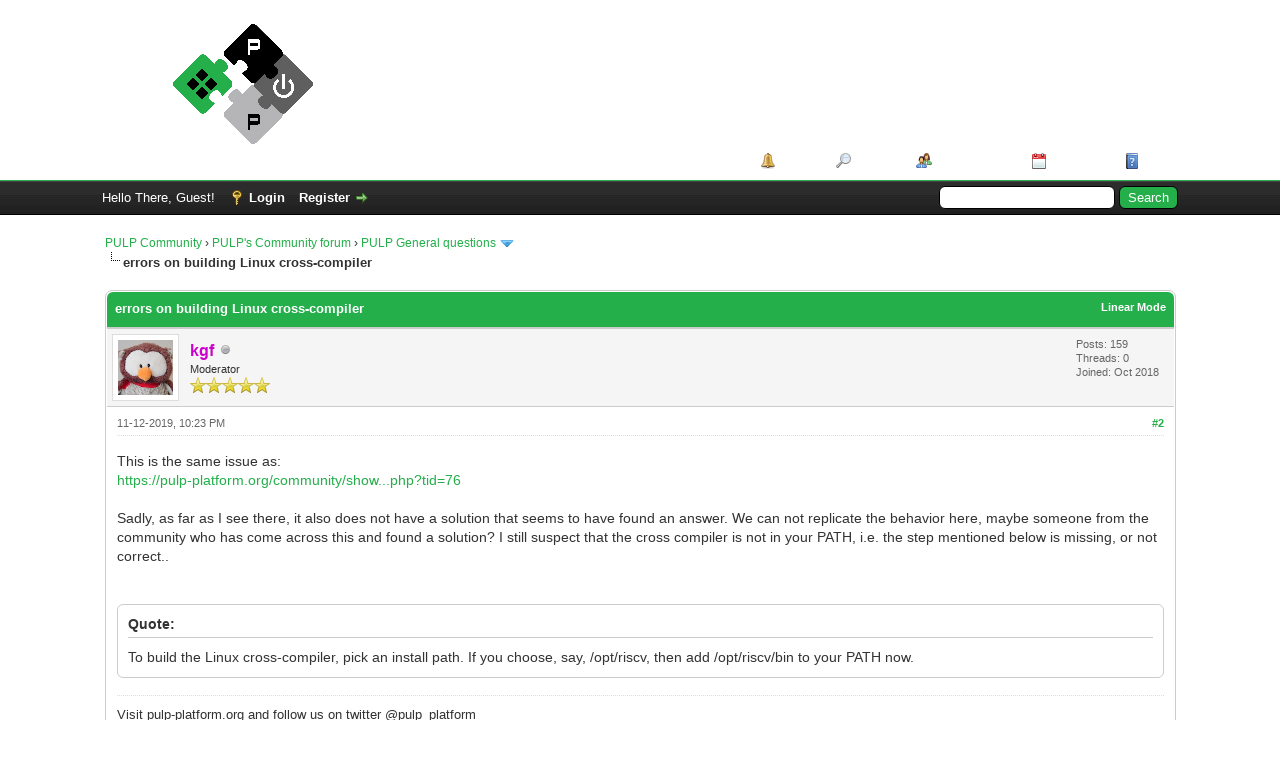

--- FILE ---
content_type: text/html; charset=UTF-8
request_url: https://pulp-platform.org/community/showthread.php?mode=threaded&tid=135&pid=366
body_size: 23963
content:
<!DOCTYPE html PUBLIC "-//W3C//DTD XHTML 1.0 Transitional//EN" "http://www.w3.org/TR/xhtml1/DTD/xhtml1-transitional.dtd"><!-- start: showthread -->
<html xml:lang="en" lang="en" xmlns="http://www.w3.org/1999/xhtml">
<head>
<title>errors on building Linux cross-compiler</title>
<!-- start: headerinclude -->
<link rel="alternate" type="application/rss+xml" title="Latest Threads (RSS 2.0)" href="https://pulp-platform.org/community/syndication.php" />
<link rel="alternate" type="application/atom+xml" title="Latest Threads (Atom 1.0)" href="https://pulp-platform.org/community/syndication.php?type=atom1.0" />
<meta http-equiv="Content-Type" content="text/html; charset=UTF-8" />
<meta http-equiv="Content-Script-Type" content="text/javascript" />
<script type="text/javascript" src="https://pulp-platform.org/community/jscripts/jquery.js?ver=1823"></script>
<script type="text/javascript" src="https://pulp-platform.org/community/jscripts/jquery.plugins.min.js?ver=1821"></script>
<script type="text/javascript" src="https://pulp-platform.org/community/jscripts/general.js?ver=1827"></script>

<link type="text/css" rel="stylesheet" href="https://pulp-platform.org/community/cache/themes/theme2/global.css?t=1539087319" />
<link type="text/css" rel="stylesheet" href="https://pulp-platform.org/community/cache/themes/theme1/star_ratings.css?t=1676553277" />
<link type="text/css" rel="stylesheet" href="https://pulp-platform.org/community/cache/themes/theme1/showthread.css?t=1676553277" />
<link type="text/css" rel="stylesheet" href="https://pulp-platform.org/community/cache/themes/theme2/color_leaf.css?t=1539093980" />
<link type="text/css" rel="stylesheet" href="https://pulp-platform.org/community/cache/themes/theme1/css3.css?t=1676553277" />

<script type="text/javascript">
<!--
	lang.unknown_error = "An unknown error has occurred.";
	lang.confirm_title = "Please Confirm";
	lang.expcol_collapse = "[-]";
	lang.expcol_expand = "[+]";
	lang.select2_match = "One result is available, press enter to select it.";
	lang.select2_matches = "{1} results are available, use up and down arrow keys to navigate.";
	lang.select2_nomatches = "No matches found";
	lang.select2_inputtooshort_single = "Please enter one or more character";
	lang.select2_inputtooshort_plural = "Please enter {1} or more characters";
	lang.select2_inputtoolong_single = "Please delete one character";
	lang.select2_inputtoolong_plural = "Please delete {1} characters";
	lang.select2_selectiontoobig_single = "You can only select one item";
	lang.select2_selectiontoobig_plural = "You can only select {1} items";
	lang.select2_loadmore = "Loading more results&hellip;";
	lang.select2_searching = "Searching&hellip;";

	var templates = {
		modal: '<div class=\"modal\">\
	<div style=\"overflow-y: auto; max-height: 400px;\">\
		<table border=\"0\" cellspacing=\"0\" cellpadding=\"5\" class=\"tborder\">\
			<tr>\
				<td class=\"thead\"><strong>__title__</strong></td>\
			</tr>\
			<tr>\
				<td class=\"trow1\">__message__</td>\
			</tr>\
			<tr>\
				<td class=\"tfoot\">\
					<div style=\"text-align: center\" class=\"modal_buttons\">__buttons__</div>\
				</td>\
			</tr>\
		</table>\
	</div>\
</div>',
		modal_button: '<input type=\"submit\" class=\"button\" value=\"__title__\"/>&nbsp;'
	};

	var cookieDomain = ".pulp-platform.org";
	var cookiePath = "/community/";
	var cookiePrefix = "";
	var cookieSecureFlag = "0";
	var deleteevent_confirm = "Are you sure you want to delete this event?";
	var removeattach_confirm = "Are you sure you want to remove the selected attachment from this post?";
	var loading_text = 'Loading. <br />Please Wait&hellip;';
	var saving_changes = 'Saving changes&hellip;';
	var use_xmlhttprequest = "1";
	var my_post_key = "0054bf3d622297a2a27a7c5a8eb45a6e";
	var rootpath = "https://pulp-platform.org/community";
	var imagepath = "https://pulp-platform.org/community/images";
  	var yes_confirm = "Yes";
	var no_confirm = "No";
	var MyBBEditor = null;
	var spinner_image = "https://pulp-platform.org/community/images/spinner.gif";
	var spinner = "<img src='" + spinner_image +"' alt='' />";
	var modal_zindex = 9999;
// -->
</script>
<!-- end: headerinclude -->
<script type="text/javascript">
<!--
	var quickdelete_confirm = "Are you sure you want to delete this post?";
	var quickrestore_confirm = "Are you sure you want to restore this post?";
	var allowEditReason = "1";
	lang.save_changes = "Save Changes";
	lang.cancel_edit = "Cancel Edit";
	lang.quick_edit_update_error = "There was an error editing your reply:";
	lang.quick_reply_post_error = "There was an error posting your reply:";
	lang.quick_delete_error = "There was an error deleting your reply:";
	lang.quick_delete_success = "The post was deleted successfully.";
	lang.quick_delete_thread_success = "The thread was deleted successfully.";
	lang.quick_restore_error = "There was an error restoring your reply:";
	lang.quick_restore_success = "The post was restored successfully.";
	lang.editreason = "Edit Reason";
	lang.post_deleted_error = "You can not perform this action to a deleted post.";
	lang.softdelete_thread = "Soft Delete Thread";
	lang.restore_thread = "Restore Thread";
// -->
</script>
<!-- jeditable (jquery) -->
<script type="text/javascript" src="https://pulp-platform.org/community/jscripts/report.js?ver=1820"></script>
<script src="https://pulp-platform.org/community/jscripts/jeditable/jeditable.min.js"></script>
<script type="text/javascript" src="https://pulp-platform.org/community/jscripts/thread.js?ver=1827"></script>
</head>
<body>
	<!-- start: header -->
<div id="container">
		<a name="top" id="top"></a>
		<div id="header">
			<div id="logo">
				<div class="wrapper">
					<a href="https://pulp-platform.org/community/index.php"><img src="https://pulp-platform.org/community/images/pulp_logo_inline2.png" alt="PULP Community" title="PULP Community" /></a>
					<ul class="menu top_links">
						<!-- start: header_menu_portal -->
<li><a href="https://pulp-platform.org/community/portal.php" class="portal">Portal</a></li>
<!-- end: header_menu_portal -->
						<!-- start: header_menu_search -->
<li><a href="https://pulp-platform.org/community/search.php" class="search">Search</a></li>
<!-- end: header_menu_search -->
						<!-- start: header_menu_memberlist -->
<li><a href="https://pulp-platform.org/community/memberlist.php" class="memberlist">Member List</a></li>
<!-- end: header_menu_memberlist -->
						<!-- start: header_menu_calendar -->
<li><a href="https://pulp-platform.org/community/calendar.php" class="calendar">Calendar</a></li>
<!-- end: header_menu_calendar -->
						<li><a href="https://pulp-platform.org/community/misc.php?action=help" class="help">Help</a></li>
					</ul>
				</div>
			</div>
			<div id="panel">
				<div class="upper">
					<div class="wrapper">
						<!-- start: header_quicksearch -->
						<form action="https://pulp-platform.org/community/search.php">
						<fieldset id="search">
							<input name="keywords" type="text" class="textbox" />
							<input value="Search" type="submit" class="button" />
							<input type="hidden" name="action" value="do_search" />
							<input type="hidden" name="postthread" value="1" />
						</fieldset>
						</form>
<!-- end: header_quicksearch -->
						<!-- start: header_welcomeblock_guest -->
						<!-- Continuation of div(class="upper") as opened in the header template -->
						<span class="welcome">Hello There, Guest! <a href="https://pulp-platform.org/community/member.php?action=login" onclick="$('#quick_login').modal({ fadeDuration: 250, keepelement: true, zIndex: (typeof modal_zindex !== 'undefined' ? modal_zindex : 9999) }); return false;" class="login">Login</a> <a href="https://pulp-platform.org/community/member.php?action=register" class="register">Register</a></span>
					</div>
				</div>
				<div class="modal" id="quick_login" style="display: none;">
					<form method="post" action="https://pulp-platform.org/community/member.php">
						<input name="action" type="hidden" value="do_login" />
						<input name="url" type="hidden" value="" />
						<input name="quick_login" type="hidden" value="1" />
						<input name="my_post_key" type="hidden" value="0054bf3d622297a2a27a7c5a8eb45a6e" />
						<table width="100%" cellspacing="0" cellpadding="5" border="0" class="tborder">
							<tr>
								<td class="thead" colspan="2"><strong>Login</strong></td>
							</tr>
							<!-- start: header_welcomeblock_guest_login_modal -->
<tr>
	<td class="trow1" width="25%"><strong>Username:</strong></td>
	<td class="trow1"><input name="quick_username" id="quick_login_username" type="text" value="" class="textbox initial_focus" /></td>
</tr>
<tr>
	<td class="trow2"><strong>Password:</strong></td>
	<td class="trow2">
		<input name="quick_password" id="quick_login_password" type="password" value="" class="textbox" /><br />
		<a href="https://pulp-platform.org/community/member.php?action=lostpw" class="lost_password">Lost Password?</a>
	</td>
</tr>
<tr>
	<td class="trow1">&nbsp;</td>
	<td class="trow1 remember_me">
		<input name="quick_remember" id="quick_login_remember" type="checkbox" value="yes" class="checkbox" checked="checked" />
		<label for="quick_login_remember">Remember me</label>
	</td>
</tr>
<tr>
	<td class="trow2" colspan="2">
		<div align="center"><input name="submit" type="submit" class="button" value="Login" /></div>
	</td>
</tr>
<!-- end: header_welcomeblock_guest_login_modal -->
						</table>
					</form>
				</div>
				<script type="text/javascript">
					$("#quick_login input[name='url']").val($(location).attr('href'));
				</script>
<!-- end: header_welcomeblock_guest -->
					<!-- </div> in header_welcomeblock_member and header_welcomeblock_guest -->
				<!-- </div> in header_welcomeblock_member and header_welcomeblock_guest -->
			</div>
		</div>
		<div id="content">
			<div class="wrapper">
				
				
				
				
				
				
				
				<!-- start: nav -->

<div class="navigation">
<!-- start: nav_bit -->
<a href="https://pulp-platform.org/community/index.php">PULP Community</a><!-- start: nav_sep -->
&rsaquo;
<!-- end: nav_sep -->
<!-- end: nav_bit --><!-- start: nav_bit -->
<a href="forumdisplay.php?fid=1">PULP's Community forum</a><!-- start: nav_sep -->
&rsaquo;
<!-- end: nav_sep -->
<!-- end: nav_bit --><!-- start: nav_bit -->
<a href="forumdisplay.php?fid=2&amp;page=11">PULP General questions</a><!-- start: nav_dropdown -->
 <img src="https://pulp-platform.org/community/images/arrow_down.png" alt="v" title="" class="pagination_breadcrumb_link" id="breadcrumb_multipage" /><!-- start: multipage_breadcrumb -->
<div id="breadcrumb_multipage_popup" class="pagination pagination_breadcrumb" style="display: none;">
<!-- start: multipage_prevpage -->
<a href="forumdisplay.php?fid=2&amp;page=10" class="pagination_previous">&laquo; Previous</a>
<!-- end: multipage_prevpage --><!-- start: multipage_start -->
<a href="forumdisplay.php?fid=2" class="pagination_first">1</a>  &hellip;
<!-- end: multipage_start --><!-- start: multipage_page -->
<a href="forumdisplay.php?fid=2&amp;page=9" class="pagination_page">9</a>
<!-- end: multipage_page --><!-- start: multipage_page -->
<a href="forumdisplay.php?fid=2&amp;page=10" class="pagination_page">10</a>
<!-- end: multipage_page --><!-- start: multipage_page_link_current -->
 <a href="forumdisplay.php?fid=2&amp;page=11" class="pagination_current">11</a>
<!-- end: multipage_page_link_current --><!-- start: multipage_page -->
<a href="forumdisplay.php?fid=2&amp;page=12" class="pagination_page">12</a>
<!-- end: multipage_page --><!-- start: multipage_page -->
<a href="forumdisplay.php?fid=2&amp;page=13" class="pagination_page">13</a>
<!-- end: multipage_page --><!-- start: multipage_end -->
&hellip;  <a href="forumdisplay.php?fid=2&amp;page=15" class="pagination_last">15</a>
<!-- end: multipage_end --><!-- start: multipage_nextpage -->
<a href="forumdisplay.php?fid=2&amp;page=12" class="pagination_next">Next &raquo;</a>
<!-- end: multipage_nextpage -->
</div>
<script type="text/javascript">
// <!--
	if(use_xmlhttprequest == "1")
	{
		$("#breadcrumb_multipage").popupMenu();
	}
// -->
</script>
<!-- end: multipage_breadcrumb -->
<!-- end: nav_dropdown -->
<!-- end: nav_bit --><!-- start: nav_sep_active -->
<br /><img src="https://pulp-platform.org/community/images/nav_bit.png" alt="" />
<!-- end: nav_sep_active --><!-- start: nav_bit_active -->
<span class="active">errors on building Linux cross-compiler</span>
<!-- end: nav_bit_active -->
</div>
<!-- end: nav -->
				<br />
<!-- end: header -->
	
	
	<div class="float_left">
		
	</div>
	<div class="float_right">
		
	</div>
	
	<table border="0" cellspacing="0" cellpadding="5" class="tborder tfixed clear">
		<tr>
			<td class="thead">
				<div class="float_right">
					<span class="smalltext"><strong><a href="showthread.php?mode=linear&amp;tid=135&amp;pid=366#pid366">Linear Mode</a></strong></span>
				</div>
				<div>
					<strong>errors on building Linux cross-compiler</strong>
				</div>
			</td>
		</tr>
<tr><td id="posts_container">
	<div id="posts">
		<!-- start: postbit -->

<a name="pid366" id="pid366"></a>
<div class="post " style="" id="post_366">
<div class="post_author">
	<!-- start: postbit_avatar -->
<div class="author_avatar"><a href="member.php?action=profile&amp;uid=3"><img src="https://pulp-platform.org/community/uploads/avatars/avatar_3.jpg?dateline=1538737363" alt="" width="55" height="55" /></a></div>
<!-- end: postbit_avatar -->
	<div class="author_information">
			<strong><span class="largetext"><a href="https://pulp-platform.org/community/member.php?action=profile&amp;uid=3"><span style="color: #CC00CC;"><strong>kgf</strong></span></a></span></strong> <!-- start: postbit_offline -->
<img src="https://pulp-platform.org/community/images/buddy_offline.png" title="Offline" alt="Offline" class="buddy_status" />
<!-- end: postbit_offline --><br />
			<span class="smalltext">
				Moderator<br />
				<img src="images/star.png" border="0" alt="*" /><img src="images/star.png" border="0" alt="*" /><img src="images/star.png" border="0" alt="*" /><img src="images/star.png" border="0" alt="*" /><img src="images/star.png" border="0" alt="*" /><br />
				
			</span>
	</div>
	<div class="author_statistics">
		<!-- start: postbit_author_user -->

	Posts: 159<br />
	Threads: 0<br />
	Joined: Oct 2018
	
<!-- end: postbit_author_user -->
	</div>
</div>
<div class="post_content">
	<div class="post_head">
		<!-- start: postbit_posturl -->
<div class="float_right" style="vertical-align: top">
<strong><a href="showthread.php?tid=135&amp;pid=366#pid366" title="RE: errors on building Linux cross-compiler">#2</a></strong>

</div>
<!-- end: postbit_posturl -->
		
		<span class="post_date">11-12-2019, 10:23 PM <span class="post_edit" id="edited_by_366"></span></span>
		
	</div>
	<div class="post_body scaleimages" id="pid_366">
		This is the same issue as:<br />
<a href="https://pulp-platform.org/community/showthread.php?tid=76" target="_blank" rel="noopener" class="mycode_url">https://pulp-platform.org/community/show...php?tid=76</a><br />
<br />
Sadly, as far as I see there, it also does not have a solution that seems to have found an answer. We can not replicate the behavior here, maybe someone from the community who has come across this and found a solution? I still suspect that the cross compiler is not in your PATH, i.e. the step mentioned below is missing, or not correct.. <br />
<br />
<br />
<blockquote class="mycode_quote"><cite>Quote:</cite>To build the Linux cross-compiler, pick an install path. If you choose, say, /opt/riscv, then add /opt/riscv/bin to your PATH now.</blockquote>

	</div>
	
	<!-- start: postbit_signature -->
<div class="signature scaleimages">
Visit pulp-platform.org and follow us on twitter @pulp_platform
</div>
<!-- end: postbit_signature -->
	<div class="post_meta" id="post_meta_366">
		
		<div class="float_right">
			
		</div>
	</div>
	
</div>
<div class="post_controls">
	<div class="postbit_buttons author_buttons float_left">
		<!-- start: postbit_www -->
<a href="https://iis-people.ee.ethz.ch/~kgf/" target="_blank" rel="noopener" title="Visit this user's website" class="postbit_website"><span>Website</span></a>
<!-- end: postbit_www --><!-- start: postbit_find -->
<a href="search.php?action=finduser&amp;uid=3" title="Find all posts by this user" class="postbit_find"><span>Find</span></a>
<!-- end: postbit_find -->
	</div>
	<div class="postbit_buttons post_management_buttons float_right">
		<!-- start: postbit_quote -->
<a href="newreply.php?tid=135&amp;replyto=366" title="Quote this message in a reply" class="postbit_quote postbit_mirage"><span>Reply</span></a>
<!-- end: postbit_quote -->
	</div>
</div>
</div>
<!-- end: postbit -->
	</div>
</td></tr>
		<tr>
			<td class="tfoot">
				<!-- start: showthread_search -->
	<div class="float_right">
		<form action="search.php" method="post">
			<input type="hidden" name="action" value="thread" />
			<input type="hidden" name="tid" value="135" />
			<input type="text" name="keywords" value="Enter Keywords" onfocus="if(this.value == 'Enter Keywords') { this.value = ''; }" onblur="if(this.value=='') { this.value='Enter Keywords'; }" class="textbox" size="25" />
			<input type="submit" class="button" value="Search Thread" />
		</form>
	</div>
<!-- end: showthread_search -->
				<div>
					<strong>&laquo; <a href="showthread.php?tid=135&amp;action=nextoldest">Next Oldest</a> | <a href="showthread.php?tid=135&amp;action=nextnewest">Next Newest</a> &raquo;</strong>
				</div>
			</td>
		</tr>
	</table>
	<div class="float_left">
		
	</div>
	<div style="padding-top: 4px;" class="float_right">
		
	</div>
	<br class="clear" />
	
	<!-- start: showthread_threadedbox -->
<br />
<table border="0" cellspacing="0" cellpadding="5" class="tborder">
<tr>
<td class="thead"><span class="smalltext"><strong>Messages In This Thread</strong></span></td>
</tr>
<tr>
<td class="trow1"><!-- start: showthread_threaded_bit -->
<div style="margin-left: 0px;"><a href="showthread.php?tid=135&amp;pid=365&amp;mode=threaded">errors on building Linux cross-compiler</a> <span class="smalltext">- by <a href="https://pulp-platform.org/community/member.php?action=profile&amp;uid=302">mapletree</a> - 11-12-2019, 09:16 PM</span></div>
<!-- end: showthread_threaded_bit --><!-- start: showthread_threaded_bitactive -->
<div style="margin-left: 13px;"><strong>RE: errors on building Linux cross-compiler</strong> <span class="smalltext">- by <a href="https://pulp-platform.org/community/member.php?action=profile&amp;uid=3">kgf</a> - 11-12-2019, 10:23 PM</span></div>
<!-- end: showthread_threaded_bitactive --><!-- start: showthread_threaded_bit -->
<div style="margin-left: 13px;"><a href="showthread.php?tid=135&amp;pid=373&amp;mode=threaded">RE: errors on building Linux cross-compiler</a> <span class="smalltext">- by <a href="https://pulp-platform.org/community/member.php?action=profile&amp;uid=302">mapletree</a> - 11-14-2019, 11:44 PM</span></div>
<!-- end: showthread_threaded_bit --><!-- start: showthread_threaded_bit -->
<div style="margin-left: 13px;"><a href="showthread.php?tid=135&amp;pid=378&amp;mode=threaded">RE: errors on building Linux cross-compiler</a> <span class="smalltext">- by <a href="https://pulp-platform.org/community/member.php?action=profile&amp;uid=302">mapletree</a> - 11-15-2019, 05:35 PM</span></div>
<!-- end: showthread_threaded_bit --><!-- start: showthread_threaded_bit -->
<div style="margin-left: 13px;"><a href="showthread.php?tid=135&amp;pid=379&amp;mode=threaded">RE: errors on building Linux cross-compiler</a> <span class="smalltext">- by <a href="https://pulp-platform.org/community/member.php?action=profile&amp;uid=106">germain_haugou</a> - 11-15-2019, 07:53 PM</span></div>
<!-- end: showthread_threaded_bit --><!-- start: showthread_threaded_bit -->
<div style="margin-left: 26px;"><a href="showthread.php?tid=135&amp;pid=382&amp;mode=threaded">RE: errors on building Linux cross-compiler</a> <span class="smalltext">- by <a href="https://pulp-platform.org/community/member.php?action=profile&amp;uid=302">mapletree</a> - 11-18-2019, 03:46 PM</span></div>
<!-- end: showthread_threaded_bit --></td>
</tr>
</table>
<!-- end: showthread_threadedbox -->
	
	<br />
	<div class="float_left">
		<ul class="thread_tools">
			<!-- start: showthread_printthread -->
<li class="printable"><a href="printthread.php?tid=135">View a Printable Version</a></li>
<!-- end: showthread_printthread -->
			
			
			
		</ul>
	</div>

	<div class="float_right" style="text-align: right;">
		
		<!-- start: forumjump_advanced -->
<form action="forumdisplay.php" method="get">
<span class="smalltext"><strong>Forum Jump:</strong></span>
<select name="fid" class="forumjump">
<option value="-4">Private Messages</option>
<option value="-3">User Control Panel</option>
<option value="-5">Who's Online</option>
<option value="-2">Search</option>
<option value="-1">Forum Home</option>
<!-- start: forumjump_bit -->
<option value="1" > PULP's Community forum</option>
<!-- end: forumjump_bit --><!-- start: forumjump_bit -->
<option value="2" selected="selected">-- PULP General questions</option>
<!-- end: forumjump_bit -->
</select>
<!-- start: gobutton -->
<input type="submit" class="button" value="Go" />
<!-- end: gobutton -->
</form>
<script type="text/javascript">
$(".forumjump").on('change', function() {
	var option = $(this).val();

	if(option < 0)
	{
		window.location = 'forumdisplay.php?fid='+option;
	}
	else
	{
		window.location = 'forumdisplay.php?fid='+option;
	}
});
</script>
<!-- end: forumjump_advanced -->
	</div>
	<br class="clear" />
	<!-- start: showthread_usersbrowsing -->
<br />
<span class="smalltext">Users browsing this thread: 1 Guest(s)</span>
<br />
<!-- end: showthread_usersbrowsing -->
	<!-- start: footer -->

	</div>
</div>
<div id="footer">
	<div class="upper">
		<div class="wrapper">
			
			
			<ul class="menu bottom_links">
				<!-- start: footer_showteamlink -->
<li><a href="showteam.php">Forum Team</a></li>
<!-- end: footer_showteamlink -->
				<!-- start: footer_contactus -->
<li><a href="https://pulp-platform.org/community/contact.php">Contact Us</a></li>
<!-- end: footer_contactus -->
				<li><a href="https://pulp-platform.org/">Parallel Ultra Low-Power Platform</a></li>
				<li><a href="#top">Return to Top</a></li>
				<li><a href="https://pulp-platform.org/community/archive/index.php?thread-135.html">Lite (Archive) Mode</a></li>
				<li><a href="https://pulp-platform.org/community/misc.php?action=markread">Mark all forums read</a></li>
				<li><a href="https://pulp-platform.org/community/misc.php?action=syndication">RSS Syndication</a></li>
			</ul>
		</div>
	</div>
	<div class="lower">
		<div class="wrapper">
			<span id="current_time"><strong>Current time:</strong> 11-09-2025, 12:30 PM</span>
			<span id="copyright">
				<!-- MyBB is free software developed and maintained by a volunteer community.
					It would be much appreciated by the MyBB Group if you left the full copyright and "powered by" notice intact,
					to show your support for MyBB.  If you choose to remove or modify the copyright below,
					you may be refused support on the MyBB Community Forums.

					This is free software, support us and we'll support you. -->
				Powered By <a href="https://mybb.com" target="_blank" rel="noopener">MyBB</a>, &copy; 2002-2025 <a href="https://mybb.com" target="_blank" rel="noopener">MyBB Group</a>.
				<!-- End powered by -->
			</span>
		</div>
	</div>
</div>
<!-- The following piece of code allows MyBB to run scheduled tasks. DO NOT REMOVE --><!-- start: task_image -->
<img src="https://pulp-platform.org/community/task.php" width="1" height="1" alt="" />
<!-- end: task_image --><!-- End task image code -->

</div>
<!-- end: footer -->
	<script type="text/javascript">
		var thread_deleted = "0";
		if(thread_deleted == "1")
		{
			$("#quick_reply_form, .new_reply_button, .thread_tools, .inline_rating").hide();
			$("#moderator_options_selector option.option_mirage").attr("disabled","disabled");
		}
	</script>
</body>
</html>
<!-- end: showthread -->

--- FILE ---
content_type: text/css
request_url: https://pulp-platform.org/community/cache/themes/theme2/color_leaf.css?t=1539093980
body_size: 506
content:
a:link,
a:visited,
a:hover,
a:active {
	color: #24AF4A;
}

#logo {
	background: #fff;
	border-bottom: 1px solid #24AF4A;
}

#header ul.menu li a {
	color: #fff;
}

#panel input.button {
	background: #24AF4A;
}

.thead {
	background: #24AF4A;
	border-bottom: 1px solid #24AF4A;
}

.thead input.textbox,
.thead select {
	border: 1px solid #24AF4A;
}

.popup_menu .popup_item:hover {
	background: #24AF4A;
	color: #fff;
}

.tt-suggestion.tt-is-under-cursor {
	color: #fff;
	background-color: #24AF4A;
}

.pagination a:hover {
	color: #fff;
	background-color: #24AF4A;
	border-color: #24AF4A;
}

